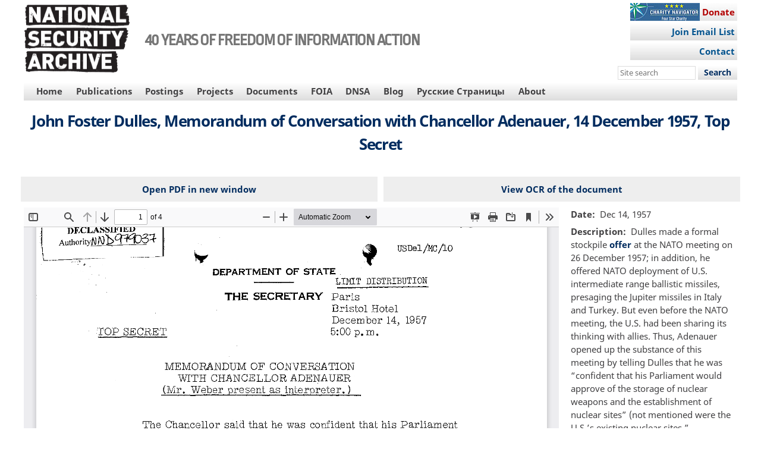

--- FILE ---
content_type: text/html; charset=UTF-8
request_url: https://nsarchive.gwu.edu/themes/custom/nsarchive/templates/pdfjs/web/viewer.html?file=https%3A%2F%2Fnsarchive.gwu.edu%2Fsites%2Fdefault%2Ffiles%2Fdocuments%2F6990051%2FNational-Security-Archive-Doc-13-John-Foster.pdf
body_size: 22146
content:
<!DOCTYPE html>
<html dir="ltr" mozdisallowselectionprint>

<head>
  <meta charset="utf-8">
  <meta name="viewport" content="width=device-width, initial-scale=1, maximum-scale=1">
  <meta name="google" content="notranslate">
  <meta http-equiv="X-UA-Compatible" content="IE=edge">
  <title>PDF.js viewer</title>
  <link rel="stylesheet" href="/libraries/pdf.js/web/viewer.css">
  <link rel="stylesheet" href="viewer_custom.css">

  <!-- This snippet is used in production (included from viewer.html) -->
  <link rel="resource" type="application/l10n" href="/libraries/pdf.js/web/locale/locale.properties">
  <script src="/libraries/pdf.js/build/pdf.js"></script>
  <script src="/libraries/pdf.js/web/viewer.js"></script>
</head>

<body tabindex="1">
  <div id="outerContainer">

    <div id="sidebarContainer">
      <div id="toolbarSidebar">
        <div id="toolbarSidebarLeft">
          <div class="splitToolbarButton toggled">
            <button id="viewThumbnail" class="toolbarButton toggled" title="Show Thumbnails" tabindex="2"
              data-l10n-id="thumbs">
              <span data-l10n-id="thumbs_label">Thumbnails</span>
            </button>
            <button id="viewOutline" class="toolbarButton"
              title="Show Document Outline (double-click to expand/collapse all items)" tabindex="3"
              data-l10n-id="document_outline">
              <span data-l10n-id="document_outline_label">Document Outline</span>
            </button>
            <button id="viewAttachments" class="toolbarButton" title="Show Attachments" tabindex="4"
              data-l10n-id="attachments">
              <span data-l10n-id="attachments_label">Attachments</span>
            </button>
            <button id="viewLayers" class="toolbarButton"
              title="Show Layers (double-click to reset all layers to the default state)" tabindex="5"
              data-l10n-id="layers">
              <span data-l10n-id="layers_label">Layers</span>
            </button>
          </div>
        </div>

        <div id="toolbarSidebarRight">
          <div id="outlineOptionsContainer" class="hidden">
            <div class="verticalToolbarSeparator"></div>

            <button id="currentOutlineItem" class="toolbarButton" disabled="disabled" title="Find Current Outline Item"
              tabindex="6" data-l10n-id="current_outline_item">
              <span data-l10n-id="current_outline_item_label">Current Outline Item</span>
            </button>
          </div>
        </div>
      </div>
      <div id="sidebarContent">
        <div id="thumbnailView">
        </div>
        <div id="outlineView" class="hidden">
        </div>
        <div id="attachmentsView" class="hidden">
        </div>
        <div id="layersView" class="hidden">
        </div>
      </div>
      <div id="sidebarResizer"></div>
    </div> <!-- sidebarContainer -->

    <div id="mainContainer">
      <div class="findbar hidden doorHanger" id="findbar">
        <div id="findbarInputContainer">
          <input id="findInput" class="toolbarField" title="Find" placeholder="Find in document…" tabindex="91"
            data-l10n-id="find_input">
          <div class="splitToolbarButton">
            <button id="findPrevious" class="toolbarButton findPrevious"
              title="Find the previous occurrence of the phrase" tabindex="92" data-l10n-id="find_previous">
              <span data-l10n-id="find_previous_label">Previous</span>
            </button>
            <div class="splitToolbarButtonSeparator"></div>
            <button id="findNext" class="toolbarButton findNext" title="Find the next occurrence of the phrase"
              tabindex="93" data-l10n-id="find_next">
              <span data-l10n-id="find_next_label">Next</span>
            </button>
          </div>
        </div>

        <div id="findbarOptionsOneContainer">
          <input type="checkbox" id="findHighlightAll" class="toolbarField" tabindex="94">
          <label for="findHighlightAll" class="toolbarLabel" data-l10n-id="find_highlight">Highlight all</label>
          <input type="checkbox" id="findMatchCase" class="toolbarField" tabindex="95">
          <label for="findMatchCase" class="toolbarLabel" data-l10n-id="find_match_case_label">Match case</label>
        </div>
        <div id="findbarOptionsTwoContainer">
          <input type="checkbox" id="findEntireWord" class="toolbarField" tabindex="96">
          <label for="findEntireWord" class="toolbarLabel" data-l10n-id="find_entire_word_label">Whole words</label>
          <span id="findResultsCount" class="toolbarLabel hidden"></span>
        </div>

        <div id="findbarMessageContainer">
          <span id="findMsg" class="toolbarLabel"></span>
        </div>
      </div> <!-- findbar -->

      <div id="secondaryToolbar" class="secondaryToolbar hidden doorHangerRight">
        <div id="secondaryToolbarButtonContainer">
          <button id="secondaryPresentationMode" class="secondaryToolbarButton presentationMode visibleLargeView"
            title="Switch to Presentation Mode" tabindex="51" data-l10n-id="presentation_mode">
            <span data-l10n-id="presentation_mode_label">Presentation Mode</span>
          </button>

          <button id="secondaryOpenFile" class="secondaryToolbarButton openFile hidden" title="Open File"
            tabindex="52" data-l10n-id="open_file">
            <span data-l10n-id="open_file_label">Open</span>
          </button>

          <button id="secondaryPrint" class="secondaryToolbarButton print visibleMediumView" title="Print" tabindex="53"
            data-l10n-id="print">
            <span data-l10n-id="print_label">Print</span>
          </button>

          <button id="secondaryDownload" class="secondaryToolbarButton download visibleMediumView" title="Download"
            tabindex="54" data-l10n-id="download">
            <span data-l10n-id="download_label">Download</span>
          </button>

          <a href="#" id="secondaryViewBookmark" class="secondaryToolbarButton bookmark visibleSmallView"
            title="Current view (copy or open in new window)" tabindex="55" data-l10n-id="bookmark">
            <span data-l10n-id="bookmark_label">Current View</span>
          </a>

          <div class="horizontalToolbarSeparator visibleLargeView"></div>

          <button id="firstPage" class="secondaryToolbarButton firstPage" title="Go to First Page" tabindex="56"
            data-l10n-id="first_page">
            <span data-l10n-id="first_page_label">Go to First Page</span>
          </button>
          <button id="lastPage" class="secondaryToolbarButton lastPage" title="Go to Last Page" tabindex="57"
            data-l10n-id="last_page">
            <span data-l10n-id="last_page_label">Go to Last Page</span>
          </button>

          <div class="horizontalToolbarSeparator"></div>

          <button id="pageRotateCw" class="secondaryToolbarButton rotateCw" title="Rotate Clockwise" tabindex="58"
            data-l10n-id="page_rotate_cw">
            <span data-l10n-id="page_rotate_cw_label">Rotate Clockwise</span>
          </button>
          <button id="pageRotateCcw" class="secondaryToolbarButton rotateCcw" title="Rotate Counterclockwise"
            tabindex="59" data-l10n-id="page_rotate_ccw">
            <span data-l10n-id="page_rotate_ccw_label">Rotate Counterclockwise</span>
          </button>

          <div class="horizontalToolbarSeparator"></div>

          <button id="cursorSelectTool" class="secondaryToolbarButton selectTool toggled"
            title="Enable Text Selection Tool" tabindex="60" data-l10n-id="cursor_text_select_tool">
            <span data-l10n-id="cursor_text_select_tool_label">Text Selection Tool</span>
          </button>
          <button id="cursorHandTool" class="secondaryToolbarButton handTool" title="Enable Hand Tool" tabindex="61"
            data-l10n-id="cursor_hand_tool">
            <span data-l10n-id="cursor_hand_tool_label">Hand Tool</span>
          </button>

          <div class="horizontalToolbarSeparator"></div>

          <button id="scrollVertical" class="secondaryToolbarButton scrollModeButtons scrollVertical toggled"
            title="Use Vertical Scrolling" tabindex="62" data-l10n-id="scroll_vertical">
            <span data-l10n-id="scroll_vertical_label">Vertical Scrolling</span>
          </button>
          <button id="scrollHorizontal" class="secondaryToolbarButton scrollModeButtons scrollHorizontal"
            title="Use Horizontal Scrolling" tabindex="63" data-l10n-id="scroll_horizontal">
            <span data-l10n-id="scroll_horizontal_label">Horizontal Scrolling</span>
          </button>
          <button id="scrollWrapped" class="secondaryToolbarButton scrollModeButtons scrollWrapped"
            title="Use Wrapped Scrolling" tabindex="64" data-l10n-id="scroll_wrapped">
            <span data-l10n-id="scroll_wrapped_label">Wrapped Scrolling</span>
          </button>

          <div class="horizontalToolbarSeparator scrollModeButtons"></div>

          <button id="spreadNone" class="secondaryToolbarButton spreadModeButtons spreadNone toggled"
            title="Do not join page spreads" tabindex="65" data-l10n-id="spread_none">
            <span data-l10n-id="spread_none_label">No Spreads</span>
          </button>
          <button id="spreadOdd" class="secondaryToolbarButton spreadModeButtons spreadOdd"
            title="Join page spreads starting with odd-numbered pages" tabindex="66" data-l10n-id="spread_odd">
            <span data-l10n-id="spread_odd_label">Odd Spreads</span>
          </button>
          <button id="spreadEven" class="secondaryToolbarButton spreadModeButtons spreadEven"
            title="Join page spreads starting with even-numbered pages" tabindex="67" data-l10n-id="spread_even">
            <span data-l10n-id="spread_even_label">Even Spreads</span>
          </button>

          <div class="horizontalToolbarSeparator spreadModeButtons"></div>

          <button id="documentProperties" class="secondaryToolbarButton documentProperties" title="Document Properties…"
            tabindex="68" data-l10n-id="document_properties">
            <span data-l10n-id="document_properties_label">Document Properties…</span>
          </button>
        </div>
      </div> <!-- secondaryToolbar -->

      <div class="toolbar">
        <div id="toolbarContainer">
          <div id="toolbarViewer">
            <div id="toolbarViewerLeft">
              <button id="sidebarToggle" class="toolbarButton" title="Toggle Sidebar" tabindex="11"
                data-l10n-id="toggle_sidebar">
                <span data-l10n-id="toggle_sidebar_label">Toggle Sidebar</span>
              </button>
              <div class="toolbarButtonSpacer"></div>
              <button id="viewFind" class="toolbarButton" title="Find in Document" tabindex="12" data-l10n-id="findbar">
                <span data-l10n-id="findbar_label">Find</span>
              </button>
              <div class="splitToolbarButton hiddenSmallView">
                <button class="toolbarButton pageUp" title="Previous Page" id="previous" tabindex="13"
                  data-l10n-id="previous">
                  <span data-l10n-id="previous_label">Previous</span>
                </button>
                <div class="splitToolbarButtonSeparator"></div>
                <button class="toolbarButton pageDown" title="Next Page" id="next" tabindex="14" data-l10n-id="next">
                  <span data-l10n-id="next_label">Next</span>
                </button>
              </div>
              <input type="number" id="pageNumber" class="toolbarField pageNumber" title="Page" value="1" size="4"
                min="1" tabindex="15" data-l10n-id="page" autocomplete="off">
              <span id="numPages" class="toolbarLabel"></span>
            </div>
            <div id="toolbarViewerRight">
              <button id="presentationMode" class="toolbarButton presentationMode hiddenLargeView"
                title="Switch to Presentation Mode" tabindex="31" data-l10n-id="presentation_mode">
                <span data-l10n-id="presentation_mode_label">Presentation Mode</span>
              </button>

              <button id="openFile" class="toolbarButton openFile hidden" title="Open File" tabindex="32"
                data-l10n-id="open_file">
                <span data-l10n-id="open_file_label">Open</span>
              </button>

              <button id="print" class="toolbarButton print hiddenMediumView" title="Print" tabindex="33"
                data-l10n-id="print">
                <span data-l10n-id="print_label">Print</span>
              </button>

              <button id="download" class="toolbarButton download hiddenMediumView" title="Download" tabindex="34"
                data-l10n-id="download">
                <span data-l10n-id="download_label">Download</span>
              </button>
              <a href="#" id="viewBookmark" class="toolbarButton bookmark hiddenSmallView"
                title="Current view (copy or open in new window)" tabindex="35" data-l10n-id="bookmark">
                <span data-l10n-id="bookmark_label">Current View</span>
              </a>

              <div class="verticalToolbarSeparator hiddenSmallView"></div>

              <button id="secondaryToolbarToggle" class="toolbarButton" title="Tools" tabindex="36"
                data-l10n-id="tools">
                <span data-l10n-id="tools_label">Tools</span>
              </button>
            </div>
            <div id="toolbarViewerMiddle">
              <div class="splitToolbarButton">
                <button id="zoomOut" class="toolbarButton zoomOut" title="Zoom Out" tabindex="21"
                  data-l10n-id="zoom_out">
                  <span data-l10n-id="zoom_out_label">Zoom Out</span>
                </button>
                <div class="splitToolbarButtonSeparator"></div>
                <button id="zoomIn" class="toolbarButton zoomIn" title="Zoom In" tabindex="22" data-l10n-id="zoom_in">
                  <span data-l10n-id="zoom_in_label">Zoom In</span>
                </button>
              </div>
              <span id="scaleSelectContainer" class="dropdownToolbarButton">
                <select id="scaleSelect" title="Zoom" tabindex="23" data-l10n-id="zoom">
                  <option id="pageAutoOption" title="" value="auto" selected="selected" data-l10n-id="page_scale_auto">
                    Automatic Zoom</option>
                  <option id="pageActualOption" title="" value="page-actual" data-l10n-id="page_scale_actual">Actual
                    Size</option>
                  <option id="pageFitOption" title="" value="page-fit" data-l10n-id="page_scale_fit">Page Fit</option>
                  <option id="pageWidthOption" title="" value="page-width" data-l10n-id="page_scale_width">Page Width
                  </option>
                  <option id="customScaleOption" title="" value="custom" disabled="disabled" hidden="true"></option>
                  <option title="" value="0.5" data-l10n-id="page_scale_percent" data-l10n-args='{ "scale": 50 }'>50%
                  </option>
                  <option title="" value="0.75" data-l10n-id="page_scale_percent" data-l10n-args='{ "scale": 75 }'>75%
                  </option>
                  <option title="" value="1" data-l10n-id="page_scale_percent" data-l10n-args='{ "scale": 100 }'>100%
                  </option>
                  <option title="" value="1.25" data-l10n-id="page_scale_percent" data-l10n-args='{ "scale": 125 }'>125%
                  </option>
                  <option title="" value="1.5" data-l10n-id="page_scale_percent" data-l10n-args='{ "scale": 150 }'>150%
                  </option>
                  <option title="" value="2" data-l10n-id="page_scale_percent" data-l10n-args='{ "scale": 200 }'>200%
                  </option>
                  <option title="" value="3" data-l10n-id="page_scale_percent" data-l10n-args='{ "scale": 300 }'>300%
                  </option>
                  <option title="" value="4" data-l10n-id="page_scale_percent" data-l10n-args='{ "scale": 400 }'>400%
                  </option>
                </select>
              </span>
            </div>
          </div>
          <div id="loadingBar">
            <div class="progress">
              <div class="glimmer">
              </div>
            </div>
          </div>
        </div>
      </div>

      <menu type="context" id="viewerContextMenu">
        <menuitem id="contextFirstPage" label="First Page" data-l10n-id="first_page">
        </menuitem>
        <menuitem id="contextLastPage" label="Last Page" data-l10n-id="last_page">
        </menuitem>
        <menuitem id="contextPageRotateCw" label="Rotate Clockwise" data-l10n-id="page_rotate_cw">
        </menuitem>
        <menuitem id="contextPageRotateCcw" label="Rotate Counter-Clockwise" data-l10n-id="page_rotate_ccw">
        </menuitem>
      </menu>

      <div id="viewerContainer" tabindex="0">
        <div id="viewer" class="pdfViewer"></div>
      </div>

      <div id="errorWrapper" hidden='true'>
        <div id="errorMessageLeft">
          <span id="errorMessage"></span>
          <button id="errorShowMore" data-l10n-id="error_more_info">
            More Information
          </button>
          <button id="errorShowLess" data-l10n-id="error_less_info" hidden='true'>
            Less Information
          </button>
        </div>
        <div id="errorMessageRight">
          <button id="errorClose" data-l10n-id="error_close">
            Close
          </button>
        </div>
        <div class="clearBoth"></div>
        <textarea id="errorMoreInfo" hidden='true' readonly="readonly"></textarea>
      </div>
    </div> <!-- mainContainer -->

    <div id="overlayContainer" class="hidden">
      <div id="passwordOverlay" class="container hidden">
        <div class="dialog">
          <div class="row">
            <p id="passwordText" data-l10n-id="password_label">Enter the password to open this PDF file:</p>
          </div>
          <div class="row">
            <input type="password" id="password" class="toolbarField">
          </div>
          <div class="buttonRow">
            <button id="passwordCancel" class="overlayButton"><span
                data-l10n-id="password_cancel">Cancel</span></button>
            <button id="passwordSubmit" class="overlayButton"><span data-l10n-id="password_ok">OK</span></button>
          </div>
        </div>
      </div>
      <div id="documentPropertiesOverlay" class="container hidden">
        <div class="dialog">
          <div class="row">
            <span data-l10n-id="document_properties_file_name">File name:</span>
            <p id="fileNameField">-</p>
          </div>
          <div class="row">
            <span data-l10n-id="document_properties_file_size">File size:</span>
            <p id="fileSizeField">-</p>
          </div>
          <div class="separator"></div>
          <div class="row">
            <span data-l10n-id="document_properties_title">Title:</span>
            <p id="titleField">-</p>
          </div>
          <div class="row">
            <span data-l10n-id="document_properties_author">Author:</span>
            <p id="authorField">-</p>
          </div>
          <div class="row">
            <span data-l10n-id="document_properties_subject">Subject:</span>
            <p id="subjectField">-</p>
          </div>
          <div class="row">
            <span data-l10n-id="document_properties_keywords">Keywords:</span>
            <p id="keywordsField">-</p>
          </div>
          <div class="row">
            <span data-l10n-id="document_properties_creation_date">Creation Date:</span>
            <p id="creationDateField">-</p>
          </div>
          <div class="row">
            <span data-l10n-id="document_properties_modification_date">Modification Date:</span>
            <p id="modificationDateField">-</p>
          </div>
          <div class="row">
            <span data-l10n-id="document_properties_creator">Creator:</span>
            <p id="creatorField">-</p>
          </div>
          <div class="separator"></div>
          <div class="row">
            <span data-l10n-id="document_properties_producer">PDF Producer:</span>
            <p id="producerField">-</p>
          </div>
          <div class="row">
            <span data-l10n-id="document_properties_version">PDF Version:</span>
            <p id="versionField">-</p>
          </div>
          <div class="row">
            <span data-l10n-id="document_properties_page_count">Page Count:</span>
            <p id="pageCountField">-</p>
          </div>
          <div class="row">
            <span data-l10n-id="document_properties_page_size">Page Size:</span>
            <p id="pageSizeField">-</p>
          </div>
          <div class="separator"></div>
          <div class="row">
            <span data-l10n-id="document_properties_linearized">Fast Web View:</span>
            <p id="linearizedField">-</p>
          </div>
          <div class="buttonRow">
            <button id="documentPropertiesClose" class="overlayButton"><span
                data-l10n-id="document_properties_close">Close</span></button>
          </div>
        </div>
      </div>
      <div id="printServiceOverlay" class="container hidden">
        <div class="dialog">
          <div class="row">
            <span data-l10n-id="print_progress_message">Preparing document for printing…</span>
          </div>
          <div class="row">
            <progress value="0" max="100"></progress>
            <span data-l10n-id="print_progress_percent" data-l10n-args='{ "progress": 0 }'
              class="relative-progress">0%</span>
          </div>
          <div class="buttonRow">
            <button id="printCancel" class="overlayButton"><span
                data-l10n-id="print_progress_close">Cancel</span></button>
          </div>
        </div>
      </div>
    </div> <!-- overlayContainer -->

  </div> <!-- outerContainer -->
  <div id="printContainer"></div>
</body>

</html>

--- FILE ---
content_type: text/css
request_url: https://nsarchive.gwu.edu/themes/custom/nsarchive/templates/pdfjs/web/viewer_custom.css
body_size: 63
content:
.textLayer .highlight.selected {
  background-color: #E9E21C;
}